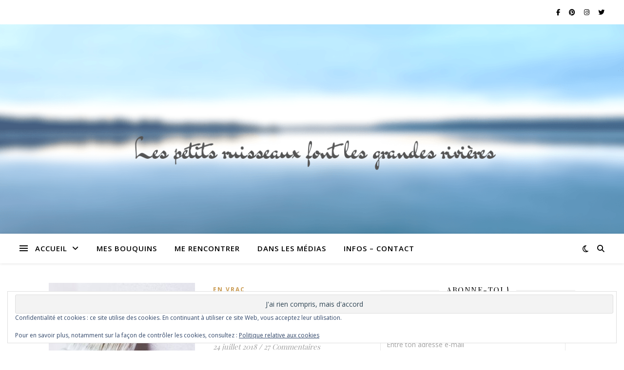

--- FILE ---
content_type: text/html; charset=UTF-8
request_url: https://prgr.fr/tag/migration-site/
body_size: 18087
content:
<!DOCTYPE html>
<html lang="fr-FR">
<head>
<meta charset="UTF-8">
<meta name="viewport" content="width=device-width, initial-scale=1.0" />
<link rel="profile" href="https://gmpg.org/xfn/11">
<meta name='robots' content='index, follow, max-image-preview:large, max-snippet:-1, max-video-preview:-1' />
<!-- Jetpack Site Verification Tags -->
<meta name="p:domain_verify" content="49ff87e2e82df8312a933d34208c1c33" />
<!-- This site is optimized with the Yoast SEO plugin v26.8 - https://yoast.com/product/yoast-seo-wordpress/ -->
<title>migration site Archives - Les petits ruisseaux font les grandes rivières</title>
<link rel="canonical" href="https://prgr.fr/tag/migration-site/" />
<meta property="og:locale" content="fr_FR" />
<meta property="og:type" content="article" />
<meta property="og:title" content="migration site Archives - Les petits ruisseaux font les grandes rivières" />
<meta property="og:url" content="https://prgr.fr/tag/migration-site/" />
<meta property="og:site_name" content="Les petits ruisseaux font les grandes rivières" />
<meta name="twitter:card" content="summary_large_image" />
<script type="application/ld+json" class="yoast-schema-graph">{"@context":"https://schema.org","@graph":[{"@type":"CollectionPage","@id":"https://prgr.fr/tag/migration-site/","url":"https://prgr.fr/tag/migration-site/","name":"migration site Archives - Les petits ruisseaux font les grandes rivières","isPartOf":{"@id":"https://prgr.fr/#website"},"primaryImageOfPage":{"@id":"https://prgr.fr/tag/migration-site/#primaryimage"},"image":{"@id":"https://prgr.fr/tag/migration-site/#primaryimage"},"thumbnailUrl":"https://prgr.fr/wp-content/uploads/2018/07/pinceau.jpg","breadcrumb":{"@id":"https://prgr.fr/tag/migration-site/#breadcrumb"},"inLanguage":"fr-FR"},{"@type":"ImageObject","inLanguage":"fr-FR","@id":"https://prgr.fr/tag/migration-site/#primaryimage","url":"https://prgr.fr/wp-content/uploads/2018/07/pinceau.jpg","contentUrl":"https://prgr.fr/wp-content/uploads/2018/07/pinceau.jpg","width":960,"height":640},{"@type":"BreadcrumbList","@id":"https://prgr.fr/tag/migration-site/#breadcrumb","itemListElement":[{"@type":"ListItem","position":1,"name":"Accueil","item":"https://prgr.fr/"},{"@type":"ListItem","position":2,"name":"migration site"}]},{"@type":"WebSite","@id":"https://prgr.fr/#website","url":"https://prgr.fr/","name":"Les petits ruisseaux font les grandes rivières","description":"La vraie vie d&#039;une famille recomposée et nombreuse ! Humeurs, désastres, humour, élucubrations et lectures en vrac.","potentialAction":[{"@type":"SearchAction","target":{"@type":"EntryPoint","urlTemplate":"https://prgr.fr/?s={search_term_string}"},"query-input":{"@type":"PropertyValueSpecification","valueRequired":true,"valueName":"search_term_string"}}],"inLanguage":"fr-FR"}]}</script>
<!-- / Yoast SEO plugin. -->
<link rel='dns-prefetch' href='//static.addtoany.com' />
<link rel='dns-prefetch' href='//secure.gravatar.com' />
<link rel='dns-prefetch' href='//stats.wp.com' />
<link rel='dns-prefetch' href='//fonts.googleapis.com' />
<link rel='dns-prefetch' href='//v0.wordpress.com' />
<link rel='dns-prefetch' href='//widgets.wp.com' />
<link rel='dns-prefetch' href='//s0.wp.com' />
<link rel='dns-prefetch' href='//0.gravatar.com' />
<link rel='dns-prefetch' href='//1.gravatar.com' />
<link rel='dns-prefetch' href='//2.gravatar.com' />
<link rel='dns-prefetch' href='//jetpack.wordpress.com' />
<link rel='dns-prefetch' href='//public-api.wordpress.com' />
<link rel="alternate" type="application/rss+xml" title="Les petits ruisseaux font les grandes rivières &raquo; Flux" href="https://prgr.fr/feed/" />
<link rel="alternate" type="application/rss+xml" title="Les petits ruisseaux font les grandes rivières &raquo; Flux des commentaires" href="https://prgr.fr/comments/feed/" />
<link rel="alternate" type="application/rss+xml" title="Les petits ruisseaux font les grandes rivières &raquo; Flux de l’étiquette migration site" href="https://prgr.fr/tag/migration-site/feed/" />
<!-- This site uses the Google Analytics by ExactMetrics plugin v8.11.1 - Using Analytics tracking - https://www.exactmetrics.com/ -->
<script src="//www.googletagmanager.com/gtag/js?id=G-HBT7P0MT0H"  data-cfasync="false" data-wpfc-render="false" type="text/javascript" async></script>
<script data-cfasync="false" data-wpfc-render="false" type="text/javascript">
var em_version = '8.11.1';
var em_track_user = true;
var em_no_track_reason = '';
var ExactMetricsDefaultLocations = {"page_location":"https:\/\/prgr.fr\/tag\/migration-site\/"};
if ( typeof ExactMetricsPrivacyGuardFilter === 'function' ) {
var ExactMetricsLocations = (typeof ExactMetricsExcludeQuery === 'object') ? ExactMetricsPrivacyGuardFilter( ExactMetricsExcludeQuery ) : ExactMetricsPrivacyGuardFilter( ExactMetricsDefaultLocations );
} else {
var ExactMetricsLocations = (typeof ExactMetricsExcludeQuery === 'object') ? ExactMetricsExcludeQuery : ExactMetricsDefaultLocations;
}
var disableStrs = [
'ga-disable-G-HBT7P0MT0H',
];
/* Function to detect opted out users */
function __gtagTrackerIsOptedOut() {
for (var index = 0; index < disableStrs.length; index++) {
if (document.cookie.indexOf(disableStrs[index] + '=true') > -1) {
return true;
}
}
return false;
}
/* Disable tracking if the opt-out cookie exists. */
if (__gtagTrackerIsOptedOut()) {
for (var index = 0; index < disableStrs.length; index++) {
window[disableStrs[index]] = true;
}
}
/* Opt-out function */
function __gtagTrackerOptout() {
for (var index = 0; index < disableStrs.length; index++) {
document.cookie = disableStrs[index] + '=true; expires=Thu, 31 Dec 2099 23:59:59 UTC; path=/';
window[disableStrs[index]] = true;
}
}
if ('undefined' === typeof gaOptout) {
function gaOptout() {
__gtagTrackerOptout();
}
}
window.dataLayer = window.dataLayer || [];
window.ExactMetricsDualTracker = {
helpers: {},
trackers: {},
};
if (em_track_user) {
function __gtagDataLayer() {
dataLayer.push(arguments);
}
function __gtagTracker(type, name, parameters) {
if (!parameters) {
parameters = {};
}
if (parameters.send_to) {
__gtagDataLayer.apply(null, arguments);
return;
}
if (type === 'event') {
parameters.send_to = exactmetrics_frontend.v4_id;
var hookName = name;
if (typeof parameters['event_category'] !== 'undefined') {
hookName = parameters['event_category'] + ':' + name;
}
if (typeof ExactMetricsDualTracker.trackers[hookName] !== 'undefined') {
ExactMetricsDualTracker.trackers[hookName](parameters);
} else {
__gtagDataLayer('event', name, parameters);
}
} else {
__gtagDataLayer.apply(null, arguments);
}
}
__gtagTracker('js', new Date());
__gtagTracker('set', {
'developer_id.dNDMyYj': true,
});
if ( ExactMetricsLocations.page_location ) {
__gtagTracker('set', ExactMetricsLocations);
}
__gtagTracker('config', 'G-HBT7P0MT0H', {"forceSSL":"true"} );
window.gtag = __gtagTracker;										(function () {
/* https://developers.google.com/analytics/devguides/collection/analyticsjs/ */
/* ga and __gaTracker compatibility shim. */
var noopfn = function () {
return null;
};
var newtracker = function () {
return new Tracker();
};
var Tracker = function () {
return null;
};
var p = Tracker.prototype;
p.get = noopfn;
p.set = noopfn;
p.send = function () {
var args = Array.prototype.slice.call(arguments);
args.unshift('send');
__gaTracker.apply(null, args);
};
var __gaTracker = function () {
var len = arguments.length;
if (len === 0) {
return;
}
var f = arguments[len - 1];
if (typeof f !== 'object' || f === null || typeof f.hitCallback !== 'function') {
if ('send' === arguments[0]) {
var hitConverted, hitObject = false, action;
if ('event' === arguments[1]) {
if ('undefined' !== typeof arguments[3]) {
hitObject = {
'eventAction': arguments[3],
'eventCategory': arguments[2],
'eventLabel': arguments[4],
'value': arguments[5] ? arguments[5] : 1,
}
}
}
if ('pageview' === arguments[1]) {
if ('undefined' !== typeof arguments[2]) {
hitObject = {
'eventAction': 'page_view',
'page_path': arguments[2],
}
}
}
if (typeof arguments[2] === 'object') {
hitObject = arguments[2];
}
if (typeof arguments[5] === 'object') {
Object.assign(hitObject, arguments[5]);
}
if ('undefined' !== typeof arguments[1].hitType) {
hitObject = arguments[1];
if ('pageview' === hitObject.hitType) {
hitObject.eventAction = 'page_view';
}
}
if (hitObject) {
action = 'timing' === arguments[1].hitType ? 'timing_complete' : hitObject.eventAction;
hitConverted = mapArgs(hitObject);
__gtagTracker('event', action, hitConverted);
}
}
return;
}
function mapArgs(args) {
var arg, hit = {};
var gaMap = {
'eventCategory': 'event_category',
'eventAction': 'event_action',
'eventLabel': 'event_label',
'eventValue': 'event_value',
'nonInteraction': 'non_interaction',
'timingCategory': 'event_category',
'timingVar': 'name',
'timingValue': 'value',
'timingLabel': 'event_label',
'page': 'page_path',
'location': 'page_location',
'title': 'page_title',
'referrer' : 'page_referrer',
};
for (arg in args) {
if (!(!args.hasOwnProperty(arg) || !gaMap.hasOwnProperty(arg))) {
hit[gaMap[arg]] = args[arg];
} else {
hit[arg] = args[arg];
}
}
return hit;
}
try {
f.hitCallback();
} catch (ex) {
}
};
__gaTracker.create = newtracker;
__gaTracker.getByName = newtracker;
__gaTracker.getAll = function () {
return [];
};
__gaTracker.remove = noopfn;
__gaTracker.loaded = true;
window['__gaTracker'] = __gaTracker;
})();
} else {
console.log("");
(function () {
function __gtagTracker() {
return null;
}
window['__gtagTracker'] = __gtagTracker;
window['gtag'] = __gtagTracker;
})();
}
</script>
<!-- / Google Analytics by ExactMetrics -->
<style id='wp-img-auto-sizes-contain-inline-css' type='text/css'>
img:is([sizes=auto i],[sizes^="auto," i]){contain-intrinsic-size:3000px 1500px}
/*# sourceURL=wp-img-auto-sizes-contain-inline-css */
</style>
<!-- <link rel='stylesheet' id='sbi_styles-css' href='https://prgr.fr/wp-content/plugins/instagram-feed/css/sbi-styles.min.css?ver=6.10.0' type='text/css' media='all' /> -->
<link rel="stylesheet" type="text/css" href="//prgr.fr/wp-content/cache/wpfc-minified/qt7up9f6/c06g5.css" media="all"/>
<style id='wp-block-library-inline-css' type='text/css'>
:root{--wp-block-synced-color:#7a00df;--wp-block-synced-color--rgb:122,0,223;--wp-bound-block-color:var(--wp-block-synced-color);--wp-editor-canvas-background:#ddd;--wp-admin-theme-color:#007cba;--wp-admin-theme-color--rgb:0,124,186;--wp-admin-theme-color-darker-10:#006ba1;--wp-admin-theme-color-darker-10--rgb:0,107,160.5;--wp-admin-theme-color-darker-20:#005a87;--wp-admin-theme-color-darker-20--rgb:0,90,135;--wp-admin-border-width-focus:2px}@media (min-resolution:192dpi){:root{--wp-admin-border-width-focus:1.5px}}.wp-element-button{cursor:pointer}:root .has-very-light-gray-background-color{background-color:#eee}:root .has-very-dark-gray-background-color{background-color:#313131}:root .has-very-light-gray-color{color:#eee}:root .has-very-dark-gray-color{color:#313131}:root .has-vivid-green-cyan-to-vivid-cyan-blue-gradient-background{background:linear-gradient(135deg,#00d084,#0693e3)}:root .has-purple-crush-gradient-background{background:linear-gradient(135deg,#34e2e4,#4721fb 50%,#ab1dfe)}:root .has-hazy-dawn-gradient-background{background:linear-gradient(135deg,#faaca8,#dad0ec)}:root .has-subdued-olive-gradient-background{background:linear-gradient(135deg,#fafae1,#67a671)}:root .has-atomic-cream-gradient-background{background:linear-gradient(135deg,#fdd79a,#004a59)}:root .has-nightshade-gradient-background{background:linear-gradient(135deg,#330968,#31cdcf)}:root .has-midnight-gradient-background{background:linear-gradient(135deg,#020381,#2874fc)}:root{--wp--preset--font-size--normal:16px;--wp--preset--font-size--huge:42px}.has-regular-font-size{font-size:1em}.has-larger-font-size{font-size:2.625em}.has-normal-font-size{font-size:var(--wp--preset--font-size--normal)}.has-huge-font-size{font-size:var(--wp--preset--font-size--huge)}.has-text-align-center{text-align:center}.has-text-align-left{text-align:left}.has-text-align-right{text-align:right}.has-fit-text{white-space:nowrap!important}#end-resizable-editor-section{display:none}.aligncenter{clear:both}.items-justified-left{justify-content:flex-start}.items-justified-center{justify-content:center}.items-justified-right{justify-content:flex-end}.items-justified-space-between{justify-content:space-between}.screen-reader-text{border:0;clip-path:inset(50%);height:1px;margin:-1px;overflow:hidden;padding:0;position:absolute;width:1px;word-wrap:normal!important}.screen-reader-text:focus{background-color:#ddd;clip-path:none;color:#444;display:block;font-size:1em;height:auto;left:5px;line-height:normal;padding:15px 23px 14px;text-decoration:none;top:5px;width:auto;z-index:100000}html :where(.has-border-color){border-style:solid}html :where([style*=border-top-color]){border-top-style:solid}html :where([style*=border-right-color]){border-right-style:solid}html :where([style*=border-bottom-color]){border-bottom-style:solid}html :where([style*=border-left-color]){border-left-style:solid}html :where([style*=border-width]){border-style:solid}html :where([style*=border-top-width]){border-top-style:solid}html :where([style*=border-right-width]){border-right-style:solid}html :where([style*=border-bottom-width]){border-bottom-style:solid}html :where([style*=border-left-width]){border-left-style:solid}html :where(img[class*=wp-image-]){height:auto;max-width:100%}:where(figure){margin:0 0 1em}html :where(.is-position-sticky){--wp-admin--admin-bar--position-offset:var(--wp-admin--admin-bar--height,0px)}@media screen and (max-width:600px){html :where(.is-position-sticky){--wp-admin--admin-bar--position-offset:0px}}
/*# sourceURL=wp-block-library-inline-css */
</style><style id='global-styles-inline-css' type='text/css'>
:root{--wp--preset--aspect-ratio--square: 1;--wp--preset--aspect-ratio--4-3: 4/3;--wp--preset--aspect-ratio--3-4: 3/4;--wp--preset--aspect-ratio--3-2: 3/2;--wp--preset--aspect-ratio--2-3: 2/3;--wp--preset--aspect-ratio--16-9: 16/9;--wp--preset--aspect-ratio--9-16: 9/16;--wp--preset--color--black: #000000;--wp--preset--color--cyan-bluish-gray: #abb8c3;--wp--preset--color--white: #ffffff;--wp--preset--color--pale-pink: #f78da7;--wp--preset--color--vivid-red: #cf2e2e;--wp--preset--color--luminous-vivid-orange: #ff6900;--wp--preset--color--luminous-vivid-amber: #fcb900;--wp--preset--color--light-green-cyan: #7bdcb5;--wp--preset--color--vivid-green-cyan: #00d084;--wp--preset--color--pale-cyan-blue: #8ed1fc;--wp--preset--color--vivid-cyan-blue: #0693e3;--wp--preset--color--vivid-purple: #9b51e0;--wp--preset--gradient--vivid-cyan-blue-to-vivid-purple: linear-gradient(135deg,rgb(6,147,227) 0%,rgb(155,81,224) 100%);--wp--preset--gradient--light-green-cyan-to-vivid-green-cyan: linear-gradient(135deg,rgb(122,220,180) 0%,rgb(0,208,130) 100%);--wp--preset--gradient--luminous-vivid-amber-to-luminous-vivid-orange: linear-gradient(135deg,rgb(252,185,0) 0%,rgb(255,105,0) 100%);--wp--preset--gradient--luminous-vivid-orange-to-vivid-red: linear-gradient(135deg,rgb(255,105,0) 0%,rgb(207,46,46) 100%);--wp--preset--gradient--very-light-gray-to-cyan-bluish-gray: linear-gradient(135deg,rgb(238,238,238) 0%,rgb(169,184,195) 100%);--wp--preset--gradient--cool-to-warm-spectrum: linear-gradient(135deg,rgb(74,234,220) 0%,rgb(151,120,209) 20%,rgb(207,42,186) 40%,rgb(238,44,130) 60%,rgb(251,105,98) 80%,rgb(254,248,76) 100%);--wp--preset--gradient--blush-light-purple: linear-gradient(135deg,rgb(255,206,236) 0%,rgb(152,150,240) 100%);--wp--preset--gradient--blush-bordeaux: linear-gradient(135deg,rgb(254,205,165) 0%,rgb(254,45,45) 50%,rgb(107,0,62) 100%);--wp--preset--gradient--luminous-dusk: linear-gradient(135deg,rgb(255,203,112) 0%,rgb(199,81,192) 50%,rgb(65,88,208) 100%);--wp--preset--gradient--pale-ocean: linear-gradient(135deg,rgb(255,245,203) 0%,rgb(182,227,212) 50%,rgb(51,167,181) 100%);--wp--preset--gradient--electric-grass: linear-gradient(135deg,rgb(202,248,128) 0%,rgb(113,206,126) 100%);--wp--preset--gradient--midnight: linear-gradient(135deg,rgb(2,3,129) 0%,rgb(40,116,252) 100%);--wp--preset--font-size--small: 13px;--wp--preset--font-size--medium: 20px;--wp--preset--font-size--large: 36px;--wp--preset--font-size--x-large: 42px;--wp--preset--spacing--20: 0.44rem;--wp--preset--spacing--30: 0.67rem;--wp--preset--spacing--40: 1rem;--wp--preset--spacing--50: 1.5rem;--wp--preset--spacing--60: 2.25rem;--wp--preset--spacing--70: 3.38rem;--wp--preset--spacing--80: 5.06rem;--wp--preset--shadow--natural: 6px 6px 9px rgba(0, 0, 0, 0.2);--wp--preset--shadow--deep: 12px 12px 50px rgba(0, 0, 0, 0.4);--wp--preset--shadow--sharp: 6px 6px 0px rgba(0, 0, 0, 0.2);--wp--preset--shadow--outlined: 6px 6px 0px -3px rgb(255, 255, 255), 6px 6px rgb(0, 0, 0);--wp--preset--shadow--crisp: 6px 6px 0px rgb(0, 0, 0);}:where(.is-layout-flex){gap: 0.5em;}:where(.is-layout-grid){gap: 0.5em;}body .is-layout-flex{display: flex;}.is-layout-flex{flex-wrap: wrap;align-items: center;}.is-layout-flex > :is(*, div){margin: 0;}body .is-layout-grid{display: grid;}.is-layout-grid > :is(*, div){margin: 0;}:where(.wp-block-columns.is-layout-flex){gap: 2em;}:where(.wp-block-columns.is-layout-grid){gap: 2em;}:where(.wp-block-post-template.is-layout-flex){gap: 1.25em;}:where(.wp-block-post-template.is-layout-grid){gap: 1.25em;}.has-black-color{color: var(--wp--preset--color--black) !important;}.has-cyan-bluish-gray-color{color: var(--wp--preset--color--cyan-bluish-gray) !important;}.has-white-color{color: var(--wp--preset--color--white) !important;}.has-pale-pink-color{color: var(--wp--preset--color--pale-pink) !important;}.has-vivid-red-color{color: var(--wp--preset--color--vivid-red) !important;}.has-luminous-vivid-orange-color{color: var(--wp--preset--color--luminous-vivid-orange) !important;}.has-luminous-vivid-amber-color{color: var(--wp--preset--color--luminous-vivid-amber) !important;}.has-light-green-cyan-color{color: var(--wp--preset--color--light-green-cyan) !important;}.has-vivid-green-cyan-color{color: var(--wp--preset--color--vivid-green-cyan) !important;}.has-pale-cyan-blue-color{color: var(--wp--preset--color--pale-cyan-blue) !important;}.has-vivid-cyan-blue-color{color: var(--wp--preset--color--vivid-cyan-blue) !important;}.has-vivid-purple-color{color: var(--wp--preset--color--vivid-purple) !important;}.has-black-background-color{background-color: var(--wp--preset--color--black) !important;}.has-cyan-bluish-gray-background-color{background-color: var(--wp--preset--color--cyan-bluish-gray) !important;}.has-white-background-color{background-color: var(--wp--preset--color--white) !important;}.has-pale-pink-background-color{background-color: var(--wp--preset--color--pale-pink) !important;}.has-vivid-red-background-color{background-color: var(--wp--preset--color--vivid-red) !important;}.has-luminous-vivid-orange-background-color{background-color: var(--wp--preset--color--luminous-vivid-orange) !important;}.has-luminous-vivid-amber-background-color{background-color: var(--wp--preset--color--luminous-vivid-amber) !important;}.has-light-green-cyan-background-color{background-color: var(--wp--preset--color--light-green-cyan) !important;}.has-vivid-green-cyan-background-color{background-color: var(--wp--preset--color--vivid-green-cyan) !important;}.has-pale-cyan-blue-background-color{background-color: var(--wp--preset--color--pale-cyan-blue) !important;}.has-vivid-cyan-blue-background-color{background-color: var(--wp--preset--color--vivid-cyan-blue) !important;}.has-vivid-purple-background-color{background-color: var(--wp--preset--color--vivid-purple) !important;}.has-black-border-color{border-color: var(--wp--preset--color--black) !important;}.has-cyan-bluish-gray-border-color{border-color: var(--wp--preset--color--cyan-bluish-gray) !important;}.has-white-border-color{border-color: var(--wp--preset--color--white) !important;}.has-pale-pink-border-color{border-color: var(--wp--preset--color--pale-pink) !important;}.has-vivid-red-border-color{border-color: var(--wp--preset--color--vivid-red) !important;}.has-luminous-vivid-orange-border-color{border-color: var(--wp--preset--color--luminous-vivid-orange) !important;}.has-luminous-vivid-amber-border-color{border-color: var(--wp--preset--color--luminous-vivid-amber) !important;}.has-light-green-cyan-border-color{border-color: var(--wp--preset--color--light-green-cyan) !important;}.has-vivid-green-cyan-border-color{border-color: var(--wp--preset--color--vivid-green-cyan) !important;}.has-pale-cyan-blue-border-color{border-color: var(--wp--preset--color--pale-cyan-blue) !important;}.has-vivid-cyan-blue-border-color{border-color: var(--wp--preset--color--vivid-cyan-blue) !important;}.has-vivid-purple-border-color{border-color: var(--wp--preset--color--vivid-purple) !important;}.has-vivid-cyan-blue-to-vivid-purple-gradient-background{background: var(--wp--preset--gradient--vivid-cyan-blue-to-vivid-purple) !important;}.has-light-green-cyan-to-vivid-green-cyan-gradient-background{background: var(--wp--preset--gradient--light-green-cyan-to-vivid-green-cyan) !important;}.has-luminous-vivid-amber-to-luminous-vivid-orange-gradient-background{background: var(--wp--preset--gradient--luminous-vivid-amber-to-luminous-vivid-orange) !important;}.has-luminous-vivid-orange-to-vivid-red-gradient-background{background: var(--wp--preset--gradient--luminous-vivid-orange-to-vivid-red) !important;}.has-very-light-gray-to-cyan-bluish-gray-gradient-background{background: var(--wp--preset--gradient--very-light-gray-to-cyan-bluish-gray) !important;}.has-cool-to-warm-spectrum-gradient-background{background: var(--wp--preset--gradient--cool-to-warm-spectrum) !important;}.has-blush-light-purple-gradient-background{background: var(--wp--preset--gradient--blush-light-purple) !important;}.has-blush-bordeaux-gradient-background{background: var(--wp--preset--gradient--blush-bordeaux) !important;}.has-luminous-dusk-gradient-background{background: var(--wp--preset--gradient--luminous-dusk) !important;}.has-pale-ocean-gradient-background{background: var(--wp--preset--gradient--pale-ocean) !important;}.has-electric-grass-gradient-background{background: var(--wp--preset--gradient--electric-grass) !important;}.has-midnight-gradient-background{background: var(--wp--preset--gradient--midnight) !important;}.has-small-font-size{font-size: var(--wp--preset--font-size--small) !important;}.has-medium-font-size{font-size: var(--wp--preset--font-size--medium) !important;}.has-large-font-size{font-size: var(--wp--preset--font-size--large) !important;}.has-x-large-font-size{font-size: var(--wp--preset--font-size--x-large) !important;}
/*# sourceURL=global-styles-inline-css */
</style>
<style id='classic-theme-styles-inline-css' type='text/css'>
/*! This file is auto-generated */
.wp-block-button__link{color:#fff;background-color:#32373c;border-radius:9999px;box-shadow:none;text-decoration:none;padding:calc(.667em + 2px) calc(1.333em + 2px);font-size:1.125em}.wp-block-file__button{background:#32373c;color:#fff;text-decoration:none}
/*# sourceURL=/wp-includes/css/classic-themes.min.css */
</style>
<!-- <link rel='stylesheet' id='wp-polls-css' href='https://prgr.fr/wp-content/plugins/wp-polls/polls-css.css?ver=2.77.3' type='text/css' media='all' /> -->
<link rel="stylesheet" type="text/css" href="//prgr.fr/wp-content/cache/wpfc-minified/1cbgjc6t/c06g5.css" media="all"/>
<style id='wp-polls-inline-css' type='text/css'>
.wp-polls .pollbar {
margin: 1px;
font-size: 6px;
line-height: 8px;
height: 8px;
background-image: url('https://prgr.fr/wp-content/plugins/wp-polls/images/default/pollbg.gif');
border: 1px solid #c8c8c8;
}
/*# sourceURL=wp-polls-inline-css */
</style>
<!-- <link rel='stylesheet' id='chld_thm_cfg_parent-css' href='https://prgr.fr/wp-content/themes/ashe/style.css?ver=6.9' type='text/css' media='all' /> -->
<!-- <link rel='stylesheet' id='ashe-style-css' href='https://prgr.fr/wp-content/themes/PRGR/style.css?ver=1.7.9.2.1555445728' type='text/css' media='all' /> -->
<!-- <link rel='stylesheet' id='fontawesome-css' href='https://prgr.fr/wp-content/themes/ashe/assets/css/fontawesome.min.css?ver=6.5.1' type='text/css' media='all' /> -->
<!-- <link rel='stylesheet' id='fontello-css' href='https://prgr.fr/wp-content/themes/ashe/assets/css/fontello.css?ver=6.9' type='text/css' media='all' /> -->
<!-- <link rel='stylesheet' id='slick-css' href='https://prgr.fr/wp-content/themes/ashe/assets/css/slick.css?ver=6.9' type='text/css' media='all' /> -->
<!-- <link rel='stylesheet' id='scrollbar-css' href='https://prgr.fr/wp-content/themes/ashe/assets/css/perfect-scrollbar.css?ver=6.9' type='text/css' media='all' /> -->
<!-- <link rel='stylesheet' id='ashe-responsive-css' href='https://prgr.fr/wp-content/themes/ashe/assets/css/responsive.css?ver=1.9.7' type='text/css' media='all' /> -->
<link rel="stylesheet" type="text/css" href="//prgr.fr/wp-content/cache/wpfc-minified/qhx791wm/3gew.css" media="all"/>
<link rel='stylesheet' id='ashe-playfair-font-css' href='//fonts.googleapis.com/css?family=Playfair+Display%3A400%2C700&#038;ver=1.0.0' type='text/css' media='all' />
<link rel='stylesheet' id='ashe-opensans-font-css' href='//fonts.googleapis.com/css?family=Open+Sans%3A400italic%2C400%2C600italic%2C600%2C700italic%2C700&#038;ver=1.0.0' type='text/css' media='all' />
<!-- <link rel='stylesheet' id='jetpack_likes-css' href='https://prgr.fr/wp-content/plugins/jetpack/modules/likes/style.css?ver=15.4' type='text/css' media='all' /> -->
<!-- <link rel='stylesheet' id='jetpack-subscriptions-css' href='https://prgr.fr/wp-content/plugins/jetpack/_inc/build/subscriptions/subscriptions.min.css?ver=15.4' type='text/css' media='all' /> -->
<!-- <link rel='stylesheet' id='addtoany-css' href='https://prgr.fr/wp-content/plugins/add-to-any/addtoany.min.css?ver=1.16' type='text/css' media='all' /> -->
<link rel="stylesheet" type="text/css" href="//prgr.fr/wp-content/cache/wpfc-minified/dtqpui7y/2ezj1.css" media="all"/>
<script src='//prgr.fr/wp-content/cache/wpfc-minified/kayblbim/c06g5.js' type="text/javascript"></script>
<!-- <script type="text/javascript" src="https://prgr.fr/wp-content/plugins/google-analytics-dashboard-for-wp/assets/js/frontend-gtag.min.js?ver=8.11.1" id="exactmetrics-frontend-script-js" async="async" data-wp-strategy="async"></script> -->
<script data-cfasync="false" data-wpfc-render="false" type="text/javascript" id='exactmetrics-frontend-script-js-extra'>/* <![CDATA[ */
var exactmetrics_frontend = {"js_events_tracking":"true","download_extensions":"zip,mp3,mpeg,pdf,docx,pptx,xlsx,rar","inbound_paths":"[{\"path\":\"\\\/go\\\/\",\"label\":\"affiliate\"},{\"path\":\"\\\/recommend\\\/\",\"label\":\"affiliate\"}]","home_url":"https:\/\/prgr.fr","hash_tracking":"false","v4_id":"G-HBT7P0MT0H"};/* ]]> */
</script>
<script type="text/javascript" id="addtoany-core-js-before">
/* <![CDATA[ */
window.a2a_config=window.a2a_config||{};a2a_config.callbacks=[];a2a_config.overlays=[];a2a_config.templates={};a2a_localize = {
Share: "Partager",
Save: "Enregistrer",
Subscribe: "S'abonner",
Email: "E-mail",
Bookmark: "Marque-page",
ShowAll: "Montrer tout",
ShowLess: "Montrer moins",
FindServices: "Trouver des service(s)",
FindAnyServiceToAddTo: "Trouver instantan&eacute;ment des services &agrave; ajouter &agrave;",
PoweredBy: "Propuls&eacute; par",
ShareViaEmail: "Partager par e-mail",
SubscribeViaEmail: "S’abonner par e-mail",
BookmarkInYourBrowser: "Ajouter un signet dans votre navigateur",
BookmarkInstructions: "Appuyez sur Ctrl+D ou \u2318+D pour mettre cette page en signet",
AddToYourFavorites: "Ajouter &agrave; vos favoris",
SendFromWebOrProgram: "Envoyer depuis n’importe quelle adresse e-mail ou logiciel e-mail",
EmailProgram: "Programme d’e-mail",
More: "Plus&#8230;",
ThanksForSharing: "Merci de partager !",
ThanksForFollowing: "Merci de nous suivre !"
};
//# sourceURL=addtoany-core-js-before
/* ]]> */
</script>
<script type="text/javascript" defer src="https://static.addtoany.com/menu/page.js" id="addtoany-core-js"></script>
<script src='//prgr.fr/wp-content/cache/wpfc-minified/g5m4fb3v/c06g5.js' type="text/javascript"></script>
<!-- <script type="text/javascript" src="https://prgr.fr/wp-includes/js/jquery/jquery.min.js?ver=3.7.1" id="jquery-core-js"></script> -->
<!-- <script type="text/javascript" src="https://prgr.fr/wp-includes/js/jquery/jquery-migrate.min.js?ver=3.4.1" id="jquery-migrate-js"></script> -->
<!-- <script type="text/javascript" defer src="https://prgr.fr/wp-content/plugins/add-to-any/addtoany.min.js?ver=1.1" id="addtoany-jquery-js"></script> -->
<link rel="https://api.w.org/" href="https://prgr.fr/wp-json/" /><link rel="alternate" title="JSON" type="application/json" href="https://prgr.fr/wp-json/wp/v2/tags/186" /><link rel="EditURI" type="application/rsd+xml" title="RSD" href="https://prgr.fr/xmlrpc.php?rsd" />
<meta name="generator" content="WordPress 6.9" />
<style>img#wpstats{display:none}</style>
<style id="ashe_dynamic_css">body {background-color: #ffffff;}#top-bar {background-color: #ffffff;}#top-bar a {color: #000000;}#top-bar a:hover,#top-bar li.current-menu-item > a,#top-bar li.current-menu-ancestor > a,#top-bar .sub-menu li.current-menu-item > a,#top-bar .sub-menu li.current-menu-ancestor> a {color: #ca9b52;}#top-menu .sub-menu,#top-menu .sub-menu a {background-color: #ffffff;border-color: rgba(0,0,0, 0.05);}@media screen and ( max-width: 979px ) {.top-bar-socials {float: none !important;}.top-bar-socials a {line-height: 40px !important;}}.header-logo a,.site-description {color: #111111;}.entry-header {background-color: #ffffff;}#main-nav {background-color: #ffffff;box-shadow: 0px 1px 5px rgba(0,0,0, 0.1);}#featured-links h6 {background-color: rgba(255,255,255, 0.85);color: #000000;}#main-nav a,#main-nav i,#main-nav #s {color: #000000;}.main-nav-sidebar span,.sidebar-alt-close-btn span {background-color: #000000;}#main-nav a:hover,#main-nav i:hover,#main-nav li.current-menu-item > a,#main-nav li.current-menu-ancestor > a,#main-nav .sub-menu li.current-menu-item > a,#main-nav .sub-menu li.current-menu-ancestor> a {color: #ca9b52;}.main-nav-sidebar:hover span {background-color: #ca9b52;}#main-menu .sub-menu,#main-menu .sub-menu a {background-color: #ffffff;border-color: rgba(0,0,0, 0.05);}#main-nav #s {background-color: #ffffff;}#main-nav #s::-webkit-input-placeholder { /* Chrome/Opera/Safari */color: rgba(0,0,0, 0.7);}#main-nav #s::-moz-placeholder { /* Firefox 19+ */color: rgba(0,0,0, 0.7);}#main-nav #s:-ms-input-placeholder { /* IE 10+ */color: rgba(0,0,0, 0.7);}#main-nav #s:-moz-placeholder { /* Firefox 18- */color: rgba(0,0,0, 0.7);}/* Background */.sidebar-alt,#featured-links,.main-content,.featured-slider-area,.page-content select,.page-content input,.page-content textarea {background-color: #ffffff;}/* Text */.page-content,.page-content select,.page-content input,.page-content textarea,.page-content .post-author a,.page-content .ashe-widget a,.page-content .comment-author {color: #464646;}/* Title */.page-content h1,.page-content h2,.page-content h3,.page-content h4,.page-content h5,.page-content h6,.page-content .post-title a,.page-content .author-description h4 a,.page-content .related-posts h4 a,.page-content .blog-pagination .previous-page a,.page-content .blog-pagination .next-page a,blockquote,.page-content .post-share a {color: #030303;}.page-content .post-title a:hover {color: rgba(3,3,3, 0.75);}/* Meta */.page-content .post-date,.page-content .post-comments,.page-content .post-author,.page-content [data-layout*="list"] .post-author a,.page-content .related-post-date,.page-content .comment-meta a,.page-content .author-share a,.page-content .post-tags a,.page-content .tagcloud a,.widget_categories li,.widget_archive li,.ahse-subscribe-box p,.rpwwt-post-author,.rpwwt-post-categories,.rpwwt-post-date,.rpwwt-post-comments-number {color: #a1a1a1;}.page-content input::-webkit-input-placeholder { /* Chrome/Opera/Safari */color: #a1a1a1;}.page-content input::-moz-placeholder { /* Firefox 19+ */color: #a1a1a1;}.page-content input:-ms-input-placeholder { /* IE 10+ */color: #a1a1a1;}.page-content input:-moz-placeholder { /* Firefox 18- */color: #a1a1a1;}/* Accent */a,.post-categories,.page-content .ashe-widget.widget_text a {color: #ca9b52;}/* Disable TMP.page-content .elementor a,.page-content .elementor a:hover {color: inherit;}*/.ps-container > .ps-scrollbar-y-rail > .ps-scrollbar-y {background: #ca9b52;}a:not(.header-logo-a):hover {color: rgba(202,155,82, 0.8);}blockquote {border-color: #ca9b52;}/* Selection */::-moz-selection {color: #ffffff;background: #ca9b52;}::selection {color: #ffffff;background: #ca9b52;}/* Border */.page-content .post-footer,[data-layout*="list"] .blog-grid > li,.page-content .author-description,.page-content .related-posts,.page-content .entry-comments,.page-content .ashe-widget li,.page-content #wp-calendar,.page-content #wp-calendar caption,.page-content #wp-calendar tbody td,.page-content .widget_nav_menu li a,.page-content .tagcloud a,.page-content select,.page-content input,.page-content textarea,.widget-title h2:before,.widget-title h2:after,.post-tags a,.gallery-caption,.wp-caption-text,table tr,table th,table td,pre,.category-description {border-color: #e8e8e8;}hr {background-color: #e8e8e8;}/* Buttons */.widget_search i,.widget_search #searchsubmit,.wp-block-search button,.single-navigation i,.page-content .submit,.page-content .blog-pagination.numeric a,.page-content .blog-pagination.load-more a,.page-content .ashe-subscribe-box input[type="submit"],.page-content .widget_wysija input[type="submit"],.page-content .post-password-form input[type="submit"],.page-content .wpcf7 [type="submit"] {color: #ffffff;background-color: #333333;}.single-navigation i:hover,.page-content .submit:hover,.ashe-boxed-style .page-content .submit:hover,.page-content .blog-pagination.numeric a:hover,.ashe-boxed-style .page-content .blog-pagination.numeric a:hover,.page-content .blog-pagination.numeric span,.page-content .blog-pagination.load-more a:hover,.page-content .ashe-subscribe-box input[type="submit"]:hover,.page-content .widget_wysija input[type="submit"]:hover,.page-content .post-password-form input[type="submit"]:hover,.page-content .wpcf7 [type="submit"]:hover {color: #ffffff;background-color: #ca9b52;}/* Image Overlay */.image-overlay,#infscr-loading,.page-content h4.image-overlay {color: #ffffff;background-color: rgba(73,73,73, 0.3);}.image-overlay a,.post-slider .prev-arrow,.post-slider .next-arrow,.page-content .image-overlay a,#featured-slider .slick-arrow,#featured-slider .slider-dots {color: #ffffff;}.slide-caption {background: rgba(255,255,255, 0.95);}#featured-slider .slick-active {background: #ffffff;}#page-footer,#page-footer select,#page-footer input,#page-footer textarea {background-color: #f6f6f6;color: #333333;}#page-footer,#page-footer a,#page-footer select,#page-footer input,#page-footer textarea {color: #333333;}#page-footer #s::-webkit-input-placeholder { /* Chrome/Opera/Safari */color: #333333;}#page-footer #s::-moz-placeholder { /* Firefox 19+ */color: #333333;}#page-footer #s:-ms-input-placeholder { /* IE 10+ */color: #333333;}#page-footer #s:-moz-placeholder { /* Firefox 18- */color: #333333;}/* Title */#page-footer h1,#page-footer h2,#page-footer h3,#page-footer h4,#page-footer h5,#page-footer h6 {color: #111111;}#page-footer a:hover {color: #ca9b52;}/* Border */#page-footer a,#page-footer .ashe-widget li,#page-footer #wp-calendar,#page-footer #wp-calendar caption,#page-footer #wp-calendar tbody td,#page-footer .widget_nav_menu li a,#page-footer select,#page-footer input,#page-footer textarea,#page-footer .widget-title h2:before,#page-footer .widget-title h2:after,.footer-widgets {border-color: #e0dbdb;}#page-footer hr {background-color: #e0dbdb;}.ashe-preloader-wrap {background-color: #ffffff;}@media screen and ( max-width: 768px ) {.featured-slider-area {display: none;}}@media screen and ( max-width: 768px ) {#featured-links {display: none;}}.header-logo a {font-family: 'Open Sans';}#top-menu li a {font-family: 'Open Sans';}#main-menu li a {font-family: 'Open Sans';}#mobile-menu li,.mobile-menu-btn a {font-family: 'Open Sans';}#top-menu li a,#main-menu li a,#mobile-menu li,.mobile-menu-btn a {text-transform: uppercase;}.boxed-wrapper {max-width: 1160px;}.sidebar-alt {max-width: 470px;left: -470px; padding: 85px 35px 0px;}.sidebar-left,.sidebar-right {width: 437px;}.main-container {width: calc(100% - 437px);width: -webkit-calc(100% - 437px);}#top-bar > div,#main-nav > div,#featured-links,.main-content,.page-footer-inner,.featured-slider-area.boxed-wrapper {padding-left: 40px;padding-right: 40px;}[data-layout*="list"] .blog-grid .has-post-thumbnail .post-media {float: left;max-width: 300px;width: 100%;}[data-layout*="list"] .blog-grid .has-post-thumbnail .post-media img {width: 100%;}[data-layout*="list"] .blog-grid .has-post-thumbnail .post-content-wrap {width: calc(100% - 300px);width: -webkit-calc(100% - 300px);float: left;padding-left: 37px;}[data-layout*="list"] .blog-grid > li {padding-bottom: 39px;}[data-layout*="list"] .blog-grid > li {margin-bottom: 39px;}[data-layout*="list"] .blog-grid .post-header, [data-layout*="list"] .blog-grid .read-more {text-align: left;}#top-menu {float: left;}.top-bar-socials {float: right;}.entry-header {height: 500px;background-image:url(https://prgr.fr/wp-content/uploads/2019/04/cropped-banniere-blog-2-1.png);background-size: cover;}.entry-header {background-position: center center;}.logo-img {max-width: 80px;}.mini-logo a {max-width: 70px;}.header-logo a:not(.logo-img),.site-description {display: none;}#main-nav {text-align: left;}.main-nav-sidebar,.mini-logo {float: left;margin-right: 15px;}.main-nav-icons { float: right; margin-left: 15px;}#featured-links .featured-link {margin-right: 20px;}#featured-links .featured-link:last-of-type {margin-right: 0;}#featured-links .featured-link {width: calc( (100% - -20px) / 0 - 1px);width: -webkit-calc( (100% - -20px) / 0- 1px);}.featured-link:nth-child(1) .cv-inner {display: none;}.featured-link:nth-child(2) .cv-inner {display: none;}.featured-link:nth-child(3) .cv-inner {display: none;}.blog-grid > li {width: 100%;margin-bottom: 30px;}.sidebar-right {padding-left: 37px;}.footer-widgets > .ashe-widget {width: 30%;margin-right: 5%;}.footer-widgets > .ashe-widget:nth-child(3n+3) {margin-right: 0;}.footer-widgets > .ashe-widget:nth-child(3n+4) {clear: both;}.copyright-info {float: right;}.footer-socials {float: left;}.woocommerce div.product .stock,.woocommerce div.product p.price,.woocommerce div.product span.price,.woocommerce ul.products li.product .price,.woocommerce-Reviews .woocommerce-review__author,.woocommerce form .form-row .required,.woocommerce form .form-row.woocommerce-invalid label,.woocommerce .page-content div.product .woocommerce-tabs ul.tabs li a {color: #464646;}.woocommerce a.remove:hover {color: #464646 !important;}.woocommerce a.remove,.woocommerce .product_meta,.page-content .woocommerce-breadcrumb,.page-content .woocommerce-review-link,.page-content .woocommerce-breadcrumb a,.page-content .woocommerce-MyAccount-navigation-link a,.woocommerce .woocommerce-info:before,.woocommerce .page-content .woocommerce-result-count,.woocommerce-page .page-content .woocommerce-result-count,.woocommerce-Reviews .woocommerce-review__published-date,.woocommerce .product_list_widget .quantity,.woocommerce .widget_products .amount,.woocommerce .widget_price_filter .price_slider_amount,.woocommerce .widget_recently_viewed_products .amount,.woocommerce .widget_top_rated_products .amount,.woocommerce .widget_recent_reviews .reviewer {color: #a1a1a1;}.woocommerce a.remove {color: #a1a1a1 !important;}p.demo_store,.woocommerce-store-notice,.woocommerce span.onsale { background-color: #ca9b52;}.woocommerce .star-rating::before,.woocommerce .star-rating span::before,.woocommerce .page-content ul.products li.product .button,.page-content .woocommerce ul.products li.product .button,.page-content .woocommerce-MyAccount-navigation-link.is-active a,.page-content .woocommerce-MyAccount-navigation-link a:hover { color: #ca9b52;}.woocommerce form.login,.woocommerce form.register,.woocommerce-account fieldset,.woocommerce form.checkout_coupon,.woocommerce .woocommerce-info,.woocommerce .woocommerce-error,.woocommerce .woocommerce-message,.woocommerce .widget_shopping_cart .total,.woocommerce.widget_shopping_cart .total,.woocommerce-Reviews .comment_container,.woocommerce-cart #payment ul.payment_methods,#add_payment_method #payment ul.payment_methods,.woocommerce-checkout #payment ul.payment_methods,.woocommerce div.product .woocommerce-tabs ul.tabs::before,.woocommerce div.product .woocommerce-tabs ul.tabs::after,.woocommerce div.product .woocommerce-tabs ul.tabs li,.woocommerce .woocommerce-MyAccount-navigation-link,.select2-container--default .select2-selection--single {border-color: #e8e8e8;}.woocommerce-cart #payment,#add_payment_method #payment,.woocommerce-checkout #payment,.woocommerce .woocommerce-info,.woocommerce .woocommerce-error,.woocommerce .woocommerce-message,.woocommerce div.product .woocommerce-tabs ul.tabs li {background-color: rgba(232,232,232, 0.3);}.woocommerce-cart #payment div.payment_box::before,#add_payment_method #payment div.payment_box::before,.woocommerce-checkout #payment div.payment_box::before {border-color: rgba(232,232,232, 0.5);}.woocommerce-cart #payment div.payment_box,#add_payment_method #payment div.payment_box,.woocommerce-checkout #payment div.payment_box {background-color: rgba(232,232,232, 0.5);}.page-content .woocommerce input.button,.page-content .woocommerce a.button,.page-content .woocommerce a.button.alt,.page-content .woocommerce button.button.alt,.page-content .woocommerce input.button.alt,.page-content .woocommerce #respond input#submit.alt,.woocommerce .page-content .widget_product_search input[type="submit"],.woocommerce .page-content .woocommerce-message .button,.woocommerce .page-content a.button.alt,.woocommerce .page-content button.button.alt,.woocommerce .page-content #respond input#submit,.woocommerce .page-content .widget_price_filter .button,.woocommerce .page-content .woocommerce-message .button,.woocommerce-page .page-content .woocommerce-message .button,.woocommerce .page-content nav.woocommerce-pagination ul li a,.woocommerce .page-content nav.woocommerce-pagination ul li span {color: #ffffff;background-color: #333333;}.page-content .woocommerce input.button:hover,.page-content .woocommerce a.button:hover,.page-content .woocommerce a.button.alt:hover,.ashe-boxed-style .page-content .woocommerce a.button.alt:hover,.page-content .woocommerce button.button.alt:hover,.page-content .woocommerce input.button.alt:hover,.page-content .woocommerce #respond input#submit.alt:hover,.woocommerce .page-content .woocommerce-message .button:hover,.woocommerce .page-content a.button.alt:hover,.woocommerce .page-content button.button.alt:hover,.ashe-boxed-style.woocommerce .page-content button.button.alt:hover,.ashe-boxed-style.woocommerce .page-content #respond input#submit:hover,.woocommerce .page-content #respond input#submit:hover,.woocommerce .page-content .widget_price_filter .button:hover,.woocommerce .page-content .woocommerce-message .button:hover,.woocommerce-page .page-content .woocommerce-message .button:hover,.woocommerce .page-content nav.woocommerce-pagination ul li a:hover,.woocommerce .page-content nav.woocommerce-pagination ul li span.current {color: #ffffff;background-color: #ca9b52;}.woocommerce .page-content nav.woocommerce-pagination ul li a.prev,.woocommerce .page-content nav.woocommerce-pagination ul li a.next {color: #333333;}.woocommerce .page-content nav.woocommerce-pagination ul li a.prev:hover,.woocommerce .page-content nav.woocommerce-pagination ul li a.next:hover {color: #ca9b52;}.woocommerce .page-content nav.woocommerce-pagination ul li a.prev:after,.woocommerce .page-content nav.woocommerce-pagination ul li a.next:after {color: #ffffff;}.woocommerce .page-content nav.woocommerce-pagination ul li a.prev:hover:after,.woocommerce .page-content nav.woocommerce-pagination ul li a.next:hover:after {color: #ffffff;}.cssload-cube{background-color:#333333;width:9px;height:9px;position:absolute;margin:auto;animation:cssload-cubemove 2s infinite ease-in-out;-o-animation:cssload-cubemove 2s infinite ease-in-out;-ms-animation:cssload-cubemove 2s infinite ease-in-out;-webkit-animation:cssload-cubemove 2s infinite ease-in-out;-moz-animation:cssload-cubemove 2s infinite ease-in-out}.cssload-cube1{left:13px;top:0;animation-delay:.1s;-o-animation-delay:.1s;-ms-animation-delay:.1s;-webkit-animation-delay:.1s;-moz-animation-delay:.1s}.cssload-cube2{left:25px;top:0;animation-delay:.2s;-o-animation-delay:.2s;-ms-animation-delay:.2s;-webkit-animation-delay:.2s;-moz-animation-delay:.2s}.cssload-cube3{left:38px;top:0;animation-delay:.3s;-o-animation-delay:.3s;-ms-animation-delay:.3s;-webkit-animation-delay:.3s;-moz-animation-delay:.3s}.cssload-cube4{left:0;top:13px;animation-delay:.1s;-o-animation-delay:.1s;-ms-animation-delay:.1s;-webkit-animation-delay:.1s;-moz-animation-delay:.1s}.cssload-cube5{left:13px;top:13px;animation-delay:.2s;-o-animation-delay:.2s;-ms-animation-delay:.2s;-webkit-animation-delay:.2s;-moz-animation-delay:.2s}.cssload-cube6{left:25px;top:13px;animation-delay:.3s;-o-animation-delay:.3s;-ms-animation-delay:.3s;-webkit-animation-delay:.3s;-moz-animation-delay:.3s}.cssload-cube7{left:38px;top:13px;animation-delay:.4s;-o-animation-delay:.4s;-ms-animation-delay:.4s;-webkit-animation-delay:.4s;-moz-animation-delay:.4s}.cssload-cube8{left:0;top:25px;animation-delay:.2s;-o-animation-delay:.2s;-ms-animation-delay:.2s;-webkit-animation-delay:.2s;-moz-animation-delay:.2s}.cssload-cube9{left:13px;top:25px;animation-delay:.3s;-o-animation-delay:.3s;-ms-animation-delay:.3s;-webkit-animation-delay:.3s;-moz-animation-delay:.3s}.cssload-cube10{left:25px;top:25px;animation-delay:.4s;-o-animation-delay:.4s;-ms-animation-delay:.4s;-webkit-animation-delay:.4s;-moz-animation-delay:.4s}.cssload-cube11{left:38px;top:25px;animation-delay:.5s;-o-animation-delay:.5s;-ms-animation-delay:.5s;-webkit-animation-delay:.5s;-moz-animation-delay:.5s}.cssload-cube12{left:0;top:38px;animation-delay:.3s;-o-animation-delay:.3s;-ms-animation-delay:.3s;-webkit-animation-delay:.3s;-moz-animation-delay:.3s}.cssload-cube13{left:13px;top:38px;animation-delay:.4s;-o-animation-delay:.4s;-ms-animation-delay:.4s;-webkit-animation-delay:.4s;-moz-animation-delay:.4s}.cssload-cube14{left:25px;top:38px;animation-delay:.5s;-o-animation-delay:.5s;-ms-animation-delay:.5s;-webkit-animation-delay:.5s;-moz-animation-delay:.5s}.cssload-cube15{left:38px;top:38px;animation-delay:.6s;-o-animation-delay:.6s;-ms-animation-delay:.6s;-webkit-animation-delay:.6s;-moz-animation-delay:.6s}.cssload-spinner{margin:auto;width:49px;height:49px;position:relative}@keyframes cssload-cubemove{35%{transform:scale(0.005)}50%{transform:scale(1.7)}65%{transform:scale(0.005)}}@-o-keyframes cssload-cubemove{35%{-o-transform:scale(0.005)}50%{-o-transform:scale(1.7)}65%{-o-transform:scale(0.005)}}@-ms-keyframes cssload-cubemove{35%{-ms-transform:scale(0.005)}50%{-ms-transform:scale(1.7)}65%{-ms-transform:scale(0.005)}}@-webkit-keyframes cssload-cubemove{35%{-webkit-transform:scale(0.005)}50%{-webkit-transform:scale(1.7)}65%{-webkit-transform:scale(0.005)}}@-moz-keyframes cssload-cubemove{35%{-moz-transform:scale(0.005)}50%{-moz-transform:scale(1.7)}65%{-moz-transform:scale(0.005)}}</style><style id="ashe_theme_styles"></style><link rel="icon" href="https://prgr.fr/wp-content/uploads/2019/04/cropped-PRGR-avatar-32x32.png" sizes="32x32" />
<link rel="icon" href="https://prgr.fr/wp-content/uploads/2019/04/cropped-PRGR-avatar-192x192.png" sizes="192x192" />
<link rel="apple-touch-icon" href="https://prgr.fr/wp-content/uploads/2019/04/cropped-PRGR-avatar-180x180.png" />
<meta name="msapplication-TileImage" content="https://prgr.fr/wp-content/uploads/2019/04/cropped-PRGR-avatar-270x270.png" />
<!-- <link rel='stylesheet' id='eu-cookie-law-style-css' href='https://prgr.fr/wp-content/plugins/jetpack/modules/widgets/eu-cookie-law/style.css?ver=15.4' type='text/css' media='all' /> -->
<link rel="stylesheet" type="text/css" href="//prgr.fr/wp-content/cache/wpfc-minified/m8ilxv9g/fxkjs.css" media="all"/>
</head>
<body class="archive tag tag-migration-site tag-186 wp-embed-responsive wp-theme-ashe wp-child-theme-PRGR">
<!-- Preloader -->
<div class="ashe-preloader-wrap">
<div class="cssload-spinner">
<div class="cssload-cube cssload-cube0"></div>
<div class="cssload-cube cssload-cube1"></div>
<div class="cssload-cube cssload-cube2"></div>
<div class="cssload-cube cssload-cube3"></div>
<div class="cssload-cube cssload-cube4"></div>
<div class="cssload-cube cssload-cube5"></div>
<div class="cssload-cube cssload-cube6"></div>
<div class="cssload-cube cssload-cube7"></div>
<div class="cssload-cube cssload-cube8"></div>
<div class="cssload-cube cssload-cube9"></div>
<div class="cssload-cube cssload-cube10"></div>
<div class="cssload-cube cssload-cube11"></div>
<div class="cssload-cube cssload-cube12"></div>
<div class="cssload-cube cssload-cube13"></div>
<div class="cssload-cube cssload-cube14"></div>
<div class="cssload-cube cssload-cube15"></div>
</div>
</div><!-- .ashe-preloader-wrap -->
<!-- Page Wrapper -->
<div id="page-wrap">
<!-- Boxed Wrapper -->
<div id="page-header" >
<div id="top-bar" class="clear-fix">
<div >
<div class="top-bar-socials">
<a href="https://www.facebook.com/PRGRblog/" target="_blank">
<i class="fa-brands fa-facebook-f"></i>
</a>
<a href="https://www.pinterest.fr/petitsruisseauxgrandesrivieres/" target="_blank">
<i class="fa-brands fa-pinterest"></i>
</a>
<a href="https://www.instagram.com/prgr_le_blog/" target="_blank">
<i class="fa-brands fa-instagram"></i>
</a>
<a href="https://twitter.com/Marie_blog_PRGR" target="_blank">
<i class="fa-brands fa-twitter"></i>
</a>
</div>
</div>
</div><!-- #top-bar -->
<div class="entry-header">
<div class="cv-outer">
<div class="cv-inner">
<div class="header-logo">
<a href="https://prgr.fr/" class="header-logo-a">Les petits ruisseaux font les grandes rivières</a>
<p class="site-description">La vraie vie d&#039;une famille recomposée et nombreuse ! Humeurs, désastres, humour, élucubrations et lectures en vrac.</p>
</div>
</div>
</div>
</div>
<div id="main-nav" class="clear-fix">
<div >	
<!-- Alt Sidebar Icon -->
<div class="main-nav-sidebar">
<div>
<span></span>
<span></span>
<span></span>
</div>
</div>
<!-- Mini Logo -->
<!-- Icons -->
<div class="main-nav-icons">
<div class="dark-mode-switcher">
<i class="fa-regular fa-moon" aria-hidden="true"></i>
</div>
<div class="main-nav-search">
<i class="fa-solid fa-magnifying-glass"></i>
<i class="fa-solid fa-xmark"></i>
<form role="search" method="get" id="searchform" class="clear-fix" action="https://prgr.fr/"><input type="search" name="s" id="s" placeholder="Recherche…" data-placeholder="Saisissez votre texte et appuyez sur Entrée..." value="" /><i class="fa-solid fa-magnifying-glass"></i><input type="submit" id="searchsubmit" value="st" /></form>			</div>
</div>
<nav class="main-menu-container"><ul id="main-menu" class=""><li id="menu-item-1068" class="menu-item menu-item-type-custom menu-item-object-custom menu-item-home menu-item-has-children menu-item-1068"><a href="https://prgr.fr">Accueil</a>
<ul class="sub-menu">
<li id="menu-item-3293" class="menu-item menu-item-type-taxonomy menu-item-object-category menu-item-3293"><a href="https://prgr.fr/category/au-fil-de-leau/">Au fil de l&rsquo;eau</a></li>
<li id="menu-item-1051" class="menu-item menu-item-type-taxonomy menu-item-object-category menu-item-1051"><a href="https://prgr.fr/category/couple-famille/">couple-famille</a></li>
<li id="menu-item-1050" class="menu-item menu-item-type-taxonomy menu-item-object-category menu-item-1050"><a href="https://prgr.fr/category/en-vrac/">en vrac</a></li>
<li id="menu-item-1052" class="menu-item menu-item-type-taxonomy menu-item-object-category menu-item-1052"><a href="https://prgr.fr/category/marmots/">marmots</a></li>
<li id="menu-item-1053" class="menu-item menu-item-type-taxonomy menu-item-object-category menu-item-1053"><a href="https://prgr.fr/category/vie-personnelle/">vie personnelle</a></li>
<li id="menu-item-3191" class="menu-item menu-item-type-taxonomy menu-item-object-category menu-item-3191"><a href="https://prgr.fr/category/lecture/">Lecture</a></li>
<li id="menu-item-1869" class="menu-item menu-item-type-post_type menu-item-object-page menu-item-1869"><a href="https://prgr.fr/coin-bouquiniste/">le coin du bouquiniste !</a></li>
</ul>
</li>
<li id="menu-item-5094" class="menu-item menu-item-type-post_type menu-item-object-page menu-item-5094"><a href="https://prgr.fr/mes-bouquins/">Mes bouquins</a></li>
<li id="menu-item-5082" class="menu-item menu-item-type-post_type menu-item-object-page menu-item-5082"><a href="https://prgr.fr/me-rencontrer/">Me rencontrer</a></li>
<li id="menu-item-4797" class="menu-item menu-item-type-post_type menu-item-object-page menu-item-4797"><a href="https://prgr.fr/livre-education-positive-question-equilibre/">Dans les médias</a></li>
<li id="menu-item-1055" class="menu-item menu-item-type-post_type menu-item-object-page menu-item-1055"><a href="https://prgr.fr/contact/">Infos – Contact</a></li>
</ul></nav>
<!-- Mobile Menu Button -->
<span class="mobile-menu-btn">
<i class="fa-solid fa-chevron-down"></i>		</span>
<nav class="mobile-menu-container"><ul id="mobile-menu" class=""><li class="menu-item menu-item-type-custom menu-item-object-custom menu-item-home menu-item-has-children menu-item-1068"><a href="https://prgr.fr">Accueil</a>
<ul class="sub-menu">
<li class="menu-item menu-item-type-taxonomy menu-item-object-category menu-item-3293"><a href="https://prgr.fr/category/au-fil-de-leau/">Au fil de l&rsquo;eau</a></li>
<li class="menu-item menu-item-type-taxonomy menu-item-object-category menu-item-1051"><a href="https://prgr.fr/category/couple-famille/">couple-famille</a></li>
<li class="menu-item menu-item-type-taxonomy menu-item-object-category menu-item-1050"><a href="https://prgr.fr/category/en-vrac/">en vrac</a></li>
<li class="menu-item menu-item-type-taxonomy menu-item-object-category menu-item-1052"><a href="https://prgr.fr/category/marmots/">marmots</a></li>
<li class="menu-item menu-item-type-taxonomy menu-item-object-category menu-item-1053"><a href="https://prgr.fr/category/vie-personnelle/">vie personnelle</a></li>
<li class="menu-item menu-item-type-taxonomy menu-item-object-category menu-item-3191"><a href="https://prgr.fr/category/lecture/">Lecture</a></li>
<li class="menu-item menu-item-type-post_type menu-item-object-page menu-item-1869"><a href="https://prgr.fr/coin-bouquiniste/">le coin du bouquiniste !</a></li>
</ul>
</li>
<li class="menu-item menu-item-type-post_type menu-item-object-page menu-item-5094"><a href="https://prgr.fr/mes-bouquins/">Mes bouquins</a></li>
<li class="menu-item menu-item-type-post_type menu-item-object-page menu-item-5082"><a href="https://prgr.fr/me-rencontrer/">Me rencontrer</a></li>
<li class="menu-item menu-item-type-post_type menu-item-object-page menu-item-4797"><a href="https://prgr.fr/livre-education-positive-question-equilibre/">Dans les médias</a></li>
<li class="menu-item menu-item-type-post_type menu-item-object-page menu-item-1055"><a href="https://prgr.fr/contact/">Infos – Contact</a></li>
</ul></nav>
</div>
</div><!-- #main-nav -->
</div><!-- .boxed-wrapper -->
<!-- Page Content -->
<div class="page-content">
<div class="sidebar-alt-wrap">
<div class="sidebar-alt-close image-overlay"></div>
<aside class="sidebar-alt">
<div class="sidebar-alt-close-btn">
<span></span>
<span></span>
</div>
<div id="archives-4" class="ashe-widget widget_archive"><div class="widget-title"><h2>Archives</h2></div>
<ul>
<li><a href='https://prgr.fr/2026/01/'>janvier 2026</a>&nbsp;(1)</li>
<li><a href='https://prgr.fr/2025/05/'>mai 2025</a>&nbsp;(1)</li>
<li><a href='https://prgr.fr/2025/03/'>mars 2025</a>&nbsp;(2)</li>
<li><a href='https://prgr.fr/2025/01/'>janvier 2025</a>&nbsp;(1)</li>
<li><a href='https://prgr.fr/2024/08/'>août 2024</a>&nbsp;(2)</li>
<li><a href='https://prgr.fr/2023/08/'>août 2023</a>&nbsp;(2)</li>
<li><a href='https://prgr.fr/2023/01/'>janvier 2023</a>&nbsp;(2)</li>
<li><a href='https://prgr.fr/2022/05/'>mai 2022</a>&nbsp;(1)</li>
<li><a href='https://prgr.fr/2022/04/'>avril 2022</a>&nbsp;(1)</li>
<li><a href='https://prgr.fr/2022/03/'>mars 2022</a>&nbsp;(2)</li>
<li><a href='https://prgr.fr/2022/01/'>janvier 2022</a>&nbsp;(2)</li>
<li><a href='https://prgr.fr/2021/10/'>octobre 2021</a>&nbsp;(1)</li>
<li><a href='https://prgr.fr/2021/09/'>septembre 2021</a>&nbsp;(2)</li>
<li><a href='https://prgr.fr/2021/07/'>juillet 2021</a>&nbsp;(1)</li>
<li><a href='https://prgr.fr/2021/06/'>juin 2021</a>&nbsp;(3)</li>
<li><a href='https://prgr.fr/2021/04/'>avril 2021</a>&nbsp;(1)</li>
<li><a href='https://prgr.fr/2021/02/'>février 2021</a>&nbsp;(1)</li>
<li><a href='https://prgr.fr/2021/01/'>janvier 2021</a>&nbsp;(1)</li>
<li><a href='https://prgr.fr/2020/11/'>novembre 2020</a>&nbsp;(1)</li>
<li><a href='https://prgr.fr/2020/10/'>octobre 2020</a>&nbsp;(1)</li>
<li><a href='https://prgr.fr/2020/09/'>septembre 2020</a>&nbsp;(2)</li>
<li><a href='https://prgr.fr/2020/08/'>août 2020</a>&nbsp;(2)</li>
<li><a href='https://prgr.fr/2020/06/'>juin 2020</a>&nbsp;(2)</li>
<li><a href='https://prgr.fr/2020/04/'>avril 2020</a>&nbsp;(3)</li>
<li><a href='https://prgr.fr/2020/03/'>mars 2020</a>&nbsp;(3)</li>
<li><a href='https://prgr.fr/2020/02/'>février 2020</a>&nbsp;(2)</li>
<li><a href='https://prgr.fr/2020/01/'>janvier 2020</a>&nbsp;(2)</li>
<li><a href='https://prgr.fr/2019/12/'>décembre 2019</a>&nbsp;(2)</li>
<li><a href='https://prgr.fr/2019/11/'>novembre 2019</a>&nbsp;(3)</li>
<li><a href='https://prgr.fr/2019/10/'>octobre 2019</a>&nbsp;(4)</li>
<li><a href='https://prgr.fr/2019/09/'>septembre 2019</a>&nbsp;(2)</li>
<li><a href='https://prgr.fr/2019/08/'>août 2019</a>&nbsp;(3)</li>
<li><a href='https://prgr.fr/2019/07/'>juillet 2019</a>&nbsp;(3)</li>
<li><a href='https://prgr.fr/2019/06/'>juin 2019</a>&nbsp;(2)</li>
<li><a href='https://prgr.fr/2019/05/'>mai 2019</a>&nbsp;(2)</li>
<li><a href='https://prgr.fr/2019/04/'>avril 2019</a>&nbsp;(2)</li>
<li><a href='https://prgr.fr/2019/03/'>mars 2019</a>&nbsp;(3)</li>
<li><a href='https://prgr.fr/2019/02/'>février 2019</a>&nbsp;(2)</li>
<li><a href='https://prgr.fr/2019/01/'>janvier 2019</a>&nbsp;(2)</li>
<li><a href='https://prgr.fr/2018/12/'>décembre 2018</a>&nbsp;(3)</li>
<li><a href='https://prgr.fr/2018/11/'>novembre 2018</a>&nbsp;(2)</li>
<li><a href='https://prgr.fr/2018/10/'>octobre 2018</a>&nbsp;(4)</li>
<li><a href='https://prgr.fr/2018/09/'>septembre 2018</a>&nbsp;(4)</li>
<li><a href='https://prgr.fr/2018/08/'>août 2018</a>&nbsp;(3)</li>
<li><a href='https://prgr.fr/2018/07/'>juillet 2018</a>&nbsp;(5)</li>
<li><a href='https://prgr.fr/2018/06/'>juin 2018</a>&nbsp;(5)</li>
<li><a href='https://prgr.fr/2018/05/'>mai 2018</a>&nbsp;(4)</li>
<li><a href='https://prgr.fr/2018/04/'>avril 2018</a>&nbsp;(4)</li>
<li><a href='https://prgr.fr/2018/03/'>mars 2018</a>&nbsp;(5)</li>
<li><a href='https://prgr.fr/2018/02/'>février 2018</a>&nbsp;(4)</li>
<li><a href='https://prgr.fr/2018/01/'>janvier 2018</a>&nbsp;(7)</li>
<li><a href='https://prgr.fr/2017/12/'>décembre 2017</a>&nbsp;(4)</li>
<li><a href='https://prgr.fr/2017/11/'>novembre 2017</a>&nbsp;(9)</li>
</ul>
</div><div id="tag_cloud-2" class="ashe-widget widget_tag_cloud"><div class="widget-title"><h2>Étiquettes</h2></div><div class="tagcloud"><a href="https://prgr.fr/tag/accouchement/" class="tag-cloud-link tag-link-16 tag-link-position-1" style="font-size: 8pt;" aria-label="Accouchement (2 éléments)">Accouchement</a>
<a href="https://prgr.fr/tag/aimer/" class="tag-cloud-link tag-link-21 tag-link-position-2" style="font-size: 14.837209302326pt;" aria-label="aimer (7 éléments)">aimer</a>
<a href="https://prgr.fr/tag/anniversaire/" class="tag-cloud-link tag-link-22 tag-link-position-3" style="font-size: 9.953488372093pt;" aria-label="anniversaire (3 éléments)">anniversaire</a>
<a href="https://prgr.fr/tag/antivax/" class="tag-cloud-link tag-link-346 tag-link-position-4" style="font-size: 9.953488372093pt;" aria-label="antivax (3 éléments)">antivax</a>
<a href="https://prgr.fr/tag/aquapalming/" class="tag-cloud-link tag-link-23 tag-link-position-5" style="font-size: 8pt;" aria-label="aquapalming (2 éléments)">aquapalming</a>
<a href="https://prgr.fr/tag/au-fil-de-leau/" class="tag-cloud-link tag-link-307 tag-link-position-6" style="font-size: 9.953488372093pt;" aria-label="au fil de l&#039;eau (3 éléments)">au fil de l&#039;eau</a>
<a href="https://prgr.fr/tag/avoir-du-temps/" class="tag-cloud-link tag-link-25 tag-link-position-7" style="font-size: 11.581395348837pt;" aria-label="avoir du temps (4 éléments)">avoir du temps</a>
<a href="https://prgr.fr/tag/beaute/" class="tag-cloud-link tag-link-33 tag-link-position-8" style="font-size: 11.581395348837pt;" aria-label="beauté (4 éléments)">beauté</a>
<a href="https://prgr.fr/tag/belle-ile-en-mer/" class="tag-cloud-link tag-link-36 tag-link-position-9" style="font-size: 11.581395348837pt;" aria-label="belle-île-en-mer (4 éléments)">belle-île-en-mer</a>
<a href="https://prgr.fr/tag/breizh/" class="tag-cloud-link tag-link-42 tag-link-position-10" style="font-size: 11.581395348837pt;" aria-label="breizh (4 éléments)">breizh</a>
<a href="https://prgr.fr/tag/bretagne/" class="tag-cloud-link tag-link-43 tag-link-position-11" style="font-size: 11.581395348837pt;" aria-label="bretagne (4 éléments)">bretagne</a>
<a href="https://prgr.fr/tag/bebe/" class="tag-cloud-link tag-link-30 tag-link-position-12" style="font-size: 12.883720930233pt;" aria-label="bébé (5 éléments)">bébé</a>
<a href="https://prgr.fr/tag/concours/" class="tag-cloud-link tag-link-306 tag-link-position-13" style="font-size: 9.953488372093pt;" aria-label="concours (3 éléments)">concours</a>
<a href="https://prgr.fr/tag/confinement/" class="tag-cloud-link tag-link-323 tag-link-position-14" style="font-size: 9.953488372093pt;" aria-label="confinement (3 éléments)">confinement</a>
<a href="https://prgr.fr/tag/coronavirus/" class="tag-cloud-link tag-link-321 tag-link-position-15" style="font-size: 9.953488372093pt;" aria-label="coronavirus (3 éléments)">coronavirus</a>
<a href="https://prgr.fr/tag/couple/" class="tag-cloud-link tag-link-53 tag-link-position-16" style="font-size: 14.023255813953pt;" aria-label="couple (6 éléments)">couple</a>
<a href="https://prgr.fr/tag/enfants/" class="tag-cloud-link tag-link-71 tag-link-position-17" style="font-size: 22pt;" aria-label="enfants (21 éléments)">enfants</a>
<a href="https://prgr.fr/tag/famille/" class="tag-cloud-link tag-link-75 tag-link-position-18" style="font-size: 11.581395348837pt;" aria-label="famille (4 éléments)">famille</a>
<a href="https://prgr.fr/tag/fatigue/" class="tag-cloud-link tag-link-79 tag-link-position-19" style="font-size: 9.953488372093pt;" aria-label="fatigue (3 éléments)">fatigue</a>
<a href="https://prgr.fr/tag/lecture/" class="tag-cloud-link tag-link-104 tag-link-position-20" style="font-size: 18.906976744186pt;" aria-label="lecture (13 éléments)">lecture</a>
<a href="https://prgr.fr/tag/lessive/" class="tag-cloud-link tag-link-105 tag-link-position-21" style="font-size: 9.953488372093pt;" aria-label="lessive (3 éléments)">lessive</a>
<a href="https://prgr.fr/tag/livre/" class="tag-cloud-link tag-link-358 tag-link-position-22" style="font-size: 12.883720930233pt;" aria-label="livre (5 éléments)">livre</a>
<a href="https://prgr.fr/tag/livres/" class="tag-cloud-link tag-link-107 tag-link-position-23" style="font-size: 14.837209302326pt;" aria-label="livres (7 éléments)">livres</a>
<a href="https://prgr.fr/tag/mer/" class="tag-cloud-link tag-link-119 tag-link-position-24" style="font-size: 14.023255813953pt;" aria-label="mer (6 éléments)">mer</a>
<a href="https://prgr.fr/tag/mere/" class="tag-cloud-link tag-link-117 tag-link-position-25" style="font-size: 12.883720930233pt;" aria-label="mère (5 éléments)">mère</a>
<a href="https://prgr.fr/tag/parentalite-positive/" class="tag-cloud-link tag-link-288 tag-link-position-26" style="font-size: 9.953488372093pt;" aria-label="parentalité positive (3 éléments)">parentalité positive</a>
<a href="https://prgr.fr/tag/parents/" class="tag-cloud-link tag-link-128 tag-link-position-27" style="font-size: 12.883720930233pt;" aria-label="parents (5 éléments)">parents</a>
<a href="https://prgr.fr/tag/partir/" class="tag-cloud-link tag-link-133 tag-link-position-28" style="font-size: 9.953488372093pt;" aria-label="partir (3 éléments)">partir</a>
<a href="https://prgr.fr/tag/quarantaine/" class="tag-cloud-link tag-link-144 tag-link-position-29" style="font-size: 9.953488372093pt;" aria-label="quarantaine (3 éléments)">quarantaine</a>
<a href="https://prgr.fr/tag/rencontre/" class="tag-cloud-link tag-link-150 tag-link-position-30" style="font-size: 9.953488372093pt;" aria-label="rencontre (3 éléments)">rencontre</a>
<a href="https://prgr.fr/tag/romans/" class="tag-cloud-link tag-link-268 tag-link-position-31" style="font-size: 11.581395348837pt;" aria-label="romans (4 éléments)">romans</a>
<a href="https://prgr.fr/tag/sommeil/" class="tag-cloud-link tag-link-156 tag-link-position-32" style="font-size: 11.581395348837pt;" aria-label="sommeil (4 éléments)">sommeil</a>
<a href="https://prgr.fr/tag/temps-libre/" class="tag-cloud-link tag-link-164 tag-link-position-33" style="font-size: 11.581395348837pt;" aria-label="temps libre (4 éléments)">temps libre</a>
<a href="https://prgr.fr/tag/vacances/" class="tag-cloud-link tag-link-170 tag-link-position-34" style="font-size: 18.255813953488pt;" aria-label="vacances (12 éléments)">vacances</a>
<a href="https://prgr.fr/tag/vacances-en-famille/" class="tag-cloud-link tag-link-188 tag-link-position-35" style="font-size: 14.837209302326pt;" aria-label="vacances en famille (7 éléments)">vacances en famille</a>
<a href="https://prgr.fr/tag/vaccination/" class="tag-cloud-link tag-link-344 tag-link-position-36" style="font-size: 11.581395348837pt;" aria-label="vaccination (4 éléments)">vaccination</a>
<a href="https://prgr.fr/tag/vie-quotidienne/" class="tag-cloud-link tag-link-173 tag-link-position-37" style="font-size: 14.023255813953pt;" aria-label="vie quotidienne (6 éléments)">vie quotidienne</a>
<a href="https://prgr.fr/tag/voyage/" class="tag-cloud-link tag-link-178 tag-link-position-38" style="font-size: 9.953488372093pt;" aria-label="voyage (3 éléments)">voyage</a>
<a href="https://prgr.fr/tag/week-end/" class="tag-cloud-link tag-link-180 tag-link-position-39" style="font-size: 9.953488372093pt;" aria-label="week-end (3 éléments)">week-end</a>
<a href="https://prgr.fr/tag/week-end-amoureux/" class="tag-cloud-link tag-link-181 tag-link-position-40" style="font-size: 11.581395348837pt;" aria-label="week-end amoureux (4 éléments)">week-end amoureux</a>
<a href="https://prgr.fr/tag/zero-dechet/" class="tag-cloud-link tag-link-293 tag-link-position-41" style="font-size: 9.953488372093pt;" aria-label="zéro déchet (3 éléments)">zéro déchet</a>
<a href="https://prgr.fr/tag/education/" class="tag-cloud-link tag-link-27 tag-link-position-42" style="font-size: 14.837209302326pt;" aria-label="éducation (7 éléments)">éducation</a>
<a href="https://prgr.fr/tag/education-bienveillante/" class="tag-cloud-link tag-link-240 tag-link-position-43" style="font-size: 12.883720930233pt;" aria-label="éducation bienveillante (5 éléments)">éducation bienveillante</a>
<a href="https://prgr.fr/tag/education-positive/" class="tag-cloud-link tag-link-241 tag-link-position-44" style="font-size: 14.023255813953pt;" aria-label="éducation positive (6 éléments)">éducation positive</a>
<a href="https://prgr.fr/tag/ete/" class="tag-cloud-link tag-link-29 tag-link-position-45" style="font-size: 8pt;" aria-label="été (2 éléments)">été</a></div>
</div>		
</aside>
</div>
<div class="main-content clear-fix boxed-wrapper" data-layout="list-rsidebar" data-sidebar-sticky="1">
<div class="main-container">
<ul class="blog-grid"><li>			<article id="post-1056" class="blog-post clear-fix post-1056 post type-post status-publish format-standard has-post-thumbnail hentry category-en-vrac tag-migration-site">
<div class="post-media">
<a href="https://prgr.fr/nous-avons-demenage/"></a>
<img width="300" height="300" src="https://prgr.fr/wp-content/uploads/2018/07/pinceau-300x300.jpg" class="attachment-ashe-list-thumbnail size-ashe-list-thumbnail wp-post-image" alt="" decoding="async" fetchpriority="high" srcset="https://prgr.fr/wp-content/uploads/2018/07/pinceau-300x300.jpg 300w, https://prgr.fr/wp-content/uploads/2018/07/pinceau-150x150.jpg 150w, https://prgr.fr/wp-content/uploads/2018/07/pinceau-75x75.jpg 75w" sizes="(max-width: 300px) 100vw, 300px" />				</div>
<div class="post-content-wrap">
<header class="post-header">
<div class="post-categories"><a href="https://prgr.fr/category/en-vrac/" rel="category tag">en vrac</a> </div>
<h2 class="post-title">
<a href="https://prgr.fr/nous-avons-demenage/">Nous avons déménagé !</a>
</h2>
<div class="post-meta clear-fix">
<span class="meta-sep">/</span>
<span class="post-date">24 juillet 2018</span>
<span class="meta-sep">/</span>
<a href="https://prgr.fr/nous-avons-demenage/#comments" class="post-comments" >27 Commentaires</a>														
</div>
</header>
<div class="post-content">
<p>Chers Tous, &nbsp; Comme vous le constaterez, « Les Petits Ruisseaux font les Grandes Rivières » a cassé sa tirelire, fait un emprunt sur 20 ans et acheté son propre nom de domaine. Vous êtes…</p>					</div>
<div class="read-more">
<a href="https://prgr.fr/nous-avons-demenage/">lire la suite</a>
</div>
<div class="post-share">
</div>
</div>
</article>
</li></ul>
</div><!-- .main-container -->
<div class="sidebar-right-wrap">
<aside class="sidebar-right">
<div id="blog_subscription-3" class="ashe-widget widget_blog_subscription jetpack_subscription_widget"><div class="widget-title"><h2>Abonne-toi !</h2></div>
<div class="wp-block-jetpack-subscriptions__container">
<form action="#" method="post" accept-charset="utf-8" id="subscribe-blog-blog_subscription-3"
data-blog="149443070"
data-post_access_level="everybody" >
<div id="subscribe-text"><p>Tu ne peux plus te passer de ma prose, tel Ulysse irrésistiblement attiré par les sirènes ? C'est par ici !</p>
</div>
<p id="subscribe-email">
<label id="jetpack-subscribe-label"
class="screen-reader-text"
for="subscribe-field-blog_subscription-3">
Entre ton adresse e-mail						</label>
<input type="email" name="email" autocomplete="email" required="required"
value=""
id="subscribe-field-blog_subscription-3"
placeholder="Entre ton adresse e-mail"
/>
</p>
<p id="subscribe-submit"
>
<input type="hidden" name="action" value="subscribe"/>
<input type="hidden" name="source" value="https://prgr.fr/tag/migration-site/"/>
<input type="hidden" name="sub-type" value="widget"/>
<input type="hidden" name="redirect_fragment" value="subscribe-blog-blog_subscription-3"/>
<input type="hidden" id="_wpnonce" name="_wpnonce" value="ef4b1bd23d" /><input type="hidden" name="_wp_http_referer" value="/tag/migration-site/" />						<button type="submit"
class="wp-block-button__link"
name="jetpack_subscriptions_widget"
>
Oui, oui, oui, je m'abonne !						</button>
</p>
</form>
</div>
</div><div id="media_gallery-2" class="ashe-widget widget_media_gallery"><div class="widget-title"><h2>retrouvez mes livres dans l&rsquo;onglet « mes bouquins » !</h2></div><div id='gallery-1' class='gallery galleryid-1056 gallery-columns-1 gallery-size-medium'><figure class='gallery-item'>
<div class='gallery-icon portrait'>
<a href='https://prgr.fr/wp-content/uploads/2025/01/marie-chetrit-le-guide-anti-fake-news-de-la-parentalite-solar-2025.jpg'><img width="186" height="300" src="https://prgr.fr/wp-content/uploads/2025/01/marie-chetrit-le-guide-anti-fake-news-de-la-parentalite-solar-2025-186x300.jpg" class="attachment-medium size-medium" alt="le guide anti-fake news de la parentalité Marie Chetrit" decoding="async" loading="lazy" srcset="https://prgr.fr/wp-content/uploads/2025/01/marie-chetrit-le-guide-anti-fake-news-de-la-parentalite-solar-2025-186x300.jpg 186w, https://prgr.fr/wp-content/uploads/2025/01/marie-chetrit-le-guide-anti-fake-news-de-la-parentalite-solar-2025-637x1024.jpg 637w, https://prgr.fr/wp-content/uploads/2025/01/marie-chetrit-le-guide-anti-fake-news-de-la-parentalite-solar-2025-768x1236.jpg 768w, https://prgr.fr/wp-content/uploads/2025/01/marie-chetrit-le-guide-anti-fake-news-de-la-parentalite-solar-2025.jpg 800w" sizes="auto, (max-width: 186px) 100vw, 186px" /></a>
</div></figure><figure class='gallery-item'>
<div class='gallery-icon portrait'>
<a href='https://prgr.fr/wp-content/uploads/2024/08/elever-un-enfant-qui-soppose.jpg'><img width="186" height="300" src="https://prgr.fr/wp-content/uploads/2024/08/elever-un-enfant-qui-soppose-186x300.jpg" class="attachment-medium size-medium" alt="élever un enfant qui s&#039;oppose les vraies solutions alan kazdin" decoding="async" loading="lazy" srcset="https://prgr.fr/wp-content/uploads/2024/08/elever-un-enfant-qui-soppose-186x300.jpg 186w, https://prgr.fr/wp-content/uploads/2024/08/elever-un-enfant-qui-soppose.jpg 239w" sizes="auto, (max-width: 186px) 100vw, 186px" /></a>
</div></figure><figure class='gallery-item'>
<div class='gallery-icon portrait'>
<a href='https://prgr.fr/wp-content/uploads/2023/08/Eduquer-sans-sepuiser-C.jpg'><img width="200" height="300" src="https://prgr.fr/wp-content/uploads/2023/08/Eduquer-sans-sepuiser-C-200x300.jpg" class="attachment-medium size-medium" alt="Eduquer sans s&#039;épuiser Alan Kazdin the everyday parenting toolkit" decoding="async" loading="lazy" srcset="https://prgr.fr/wp-content/uploads/2023/08/Eduquer-sans-sepuiser-C-200x300.jpg 200w, https://prgr.fr/wp-content/uploads/2023/08/Eduquer-sans-sepuiser-C-683x1024.jpg 683w, https://prgr.fr/wp-content/uploads/2023/08/Eduquer-sans-sepuiser-C-768x1152.jpg 768w, https://prgr.fr/wp-content/uploads/2023/08/Eduquer-sans-sepuiser-C-1024x1536.jpg 1024w, https://prgr.fr/wp-content/uploads/2023/08/Eduquer-sans-sepuiser-C-1366x2048.jpg 1366w, https://prgr.fr/wp-content/uploads/2023/08/Eduquer-sans-sepuiser-C-1140x1709.jpg 1140w, https://prgr.fr/wp-content/uploads/2023/08/Eduquer-sans-sepuiser-C.jpg 1654w" sizes="auto, (max-width: 200px) 100vw, 200px" /></a>
</div></figure><figure class='gallery-item'>
<div class='gallery-icon portrait'>
<a href='https://prgr.fr/wp-content/uploads/2021/11/bouquinEducPos.jpg'><img width="200" height="300" src="https://prgr.fr/wp-content/uploads/2021/11/bouquinEducPos-200x300.jpg" class="attachment-medium size-medium" alt="Education positive question d&#039;équilibre solar Marie Chetrit" decoding="async" loading="lazy" srcset="https://prgr.fr/wp-content/uploads/2021/11/bouquinEducPos-200x300.jpg 200w, https://prgr.fr/wp-content/uploads/2021/11/bouquinEducPos.jpg 400w" sizes="auto, (max-width: 200px) 100vw, 200px" /></a>
</div></figure>
</div>
</div>	</aside>
</div>
</div>
</div><!-- .page-content -->
<!-- Page Footer -->
<footer id="page-footer" class="boxed-wrapper clear-fix">
<!-- Scroll Top Button -->
<span class="scrolltop">
<i class="fa-solid fa-angle-up"></i>
</span>
<div class="page-footer-inner ">
<!-- Footer Widgets -->
<div class="footer-widgets clear-fix">
<div id="archives-2" class="ashe-widget widget_archive"><div class="widget-title"><h2>Y&rsquo;en a plein d&rsquo;autres à lire !</h2></div>		<label class="screen-reader-text" for="archives-dropdown-2">Y&rsquo;en a plein d&rsquo;autres à lire !</label>
<select id="archives-dropdown-2" name="archive-dropdown">
<option value="">Sélectionner un mois</option>
<option value='https://prgr.fr/2026/01/'> janvier 2026 </option>
<option value='https://prgr.fr/2025/05/'> mai 2025 </option>
<option value='https://prgr.fr/2025/03/'> mars 2025 </option>
<option value='https://prgr.fr/2025/01/'> janvier 2025 </option>
<option value='https://prgr.fr/2024/08/'> août 2024 </option>
<option value='https://prgr.fr/2023/08/'> août 2023 </option>
<option value='https://prgr.fr/2023/01/'> janvier 2023 </option>
<option value='https://prgr.fr/2022/05/'> mai 2022 </option>
<option value='https://prgr.fr/2022/04/'> avril 2022 </option>
<option value='https://prgr.fr/2022/03/'> mars 2022 </option>
<option value='https://prgr.fr/2022/01/'> janvier 2022 </option>
<option value='https://prgr.fr/2021/10/'> octobre 2021 </option>
<option value='https://prgr.fr/2021/09/'> septembre 2021 </option>
<option value='https://prgr.fr/2021/07/'> juillet 2021 </option>
<option value='https://prgr.fr/2021/06/'> juin 2021 </option>
<option value='https://prgr.fr/2021/04/'> avril 2021 </option>
<option value='https://prgr.fr/2021/02/'> février 2021 </option>
<option value='https://prgr.fr/2021/01/'> janvier 2021 </option>
<option value='https://prgr.fr/2020/11/'> novembre 2020 </option>
<option value='https://prgr.fr/2020/10/'> octobre 2020 </option>
<option value='https://prgr.fr/2020/09/'> septembre 2020 </option>
<option value='https://prgr.fr/2020/08/'> août 2020 </option>
<option value='https://prgr.fr/2020/06/'> juin 2020 </option>
<option value='https://prgr.fr/2020/04/'> avril 2020 </option>
<option value='https://prgr.fr/2020/03/'> mars 2020 </option>
<option value='https://prgr.fr/2020/02/'> février 2020 </option>
<option value='https://prgr.fr/2020/01/'> janvier 2020 </option>
<option value='https://prgr.fr/2019/12/'> décembre 2019 </option>
<option value='https://prgr.fr/2019/11/'> novembre 2019 </option>
<option value='https://prgr.fr/2019/10/'> octobre 2019 </option>
<option value='https://prgr.fr/2019/09/'> septembre 2019 </option>
<option value='https://prgr.fr/2019/08/'> août 2019 </option>
<option value='https://prgr.fr/2019/07/'> juillet 2019 </option>
<option value='https://prgr.fr/2019/06/'> juin 2019 </option>
<option value='https://prgr.fr/2019/05/'> mai 2019 </option>
<option value='https://prgr.fr/2019/04/'> avril 2019 </option>
<option value='https://prgr.fr/2019/03/'> mars 2019 </option>
<option value='https://prgr.fr/2019/02/'> février 2019 </option>
<option value='https://prgr.fr/2019/01/'> janvier 2019 </option>
<option value='https://prgr.fr/2018/12/'> décembre 2018 </option>
<option value='https://prgr.fr/2018/11/'> novembre 2018 </option>
<option value='https://prgr.fr/2018/10/'> octobre 2018 </option>
<option value='https://prgr.fr/2018/09/'> septembre 2018 </option>
<option value='https://prgr.fr/2018/08/'> août 2018 </option>
<option value='https://prgr.fr/2018/07/'> juillet 2018 </option>
<option value='https://prgr.fr/2018/06/'> juin 2018 </option>
<option value='https://prgr.fr/2018/05/'> mai 2018 </option>
<option value='https://prgr.fr/2018/04/'> avril 2018 </option>
<option value='https://prgr.fr/2018/03/'> mars 2018 </option>
<option value='https://prgr.fr/2018/02/'> février 2018 </option>
<option value='https://prgr.fr/2018/01/'> janvier 2018 </option>
<option value='https://prgr.fr/2017/12/'> décembre 2017 </option>
<option value='https://prgr.fr/2017/11/'> novembre 2017 </option>
</select>
<script type="text/javascript">
/* <![CDATA[ */
( ( dropdownId ) => {
const dropdown = document.getElementById( dropdownId );
function onSelectChange() {
setTimeout( () => {
if ( 'escape' === dropdown.dataset.lastkey ) {
return;
}
if ( dropdown.value ) {
document.location.href = dropdown.value;
}
}, 250 );
}
function onKeyUp( event ) {
if ( 'Escape' === event.key ) {
dropdown.dataset.lastkey = 'escape';
} else {
delete dropdown.dataset.lastkey;
}
}
function onClick() {
delete dropdown.dataset.lastkey;
}
dropdown.addEventListener( 'keyup', onKeyUp );
dropdown.addEventListener( 'click', onClick );
dropdown.addEventListener( 'change', onSelectChange );
})( "archives-dropdown-2" );
//# sourceURL=WP_Widget_Archives%3A%3Awidget
/* ]]> */
</script>
</div><div id="eu_cookie_law_widget-3" class="ashe-widget widget_eu_cookie_law_widget">
<div
class="hide-on-button"
data-hide-timeout="30"
data-consent-expiration="180"
id="eu-cookie-law"
>
<form method="post" id="jetpack-eu-cookie-law-form">
<input type="submit" value="J&#039;ai rien compris, mais d&#039;accord" class="accept" />
</form>
Confidentialité et cookies : ce site utilise des cookies. En continuant à utiliser ce site Web, vous acceptez leur utilisation.<br />
<br />
Pour en savoir plus, notamment sur la façon de contrôler les cookies, consultez :
<a href="https://automattic.com/cookies/" rel="nofollow">
Politique relative aux cookies	</a>
</div>
</div></div>
<div class="footer-copyright">
<div class="copyright-info">
</div>
<div class="credit">
Thème PRGR par <a href="https://wp-royal-themes.com/"><a href="https://wp-royal.com/">WP Royal</a>.</a>        </div>
</div>
</div><!-- .boxed-wrapper -->
</footer><!-- #page-footer -->
</div><!-- #page-wrap -->
<script type="speculationrules">
{"prefetch":[{"source":"document","where":{"and":[{"href_matches":"/*"},{"not":{"href_matches":["/wp-*.php","/wp-admin/*","/wp-content/uploads/*","/wp-content/*","/wp-content/plugins/*","/wp-content/themes/PRGR/*","/wp-content/themes/ashe/*","/*\\?(.+)"]}},{"not":{"selector_matches":"a[rel~=\"nofollow\"]"}},{"not":{"selector_matches":".no-prefetch, .no-prefetch a"}}]},"eagerness":"conservative"}]}
</script>
<script type="text/javascript">
jQuery(document).ready(function(){
var wpfcWpfcAjaxCall = function(polls){
if(polls.length > 0){
poll_id = polls.last().attr('id').match(/\d+/)[0];
jQuery.ajax({
type: 'POST', 
url: pollsL10n.ajax_url,
dataType : "json",
data : {"action": "wpfc_wppolls_ajax_request", "poll_id": poll_id, "nonce" : "9893c02088"},
cache: false, 
success: function(data){
if(data === true){
poll_result(poll_id);
}else if(data === false){
poll_booth(poll_id);
}
polls.length = polls.length - 1;
setTimeout(function(){
wpfcWpfcAjaxCall(polls);
}, 1000);
}
});
}
};
var polls = jQuery('div[id^=\"polls-\"][id$=\"-loading\"]');
wpfcWpfcAjaxCall(polls);
});
</script><!-- Instagram Feed JS -->
<script type="text/javascript">
var sbiajaxurl = "https://prgr.fr/wp-admin/admin-ajax.php";
</script>
<script type="text/javascript" id="wp-polls-js-extra">
/* <![CDATA[ */
var pollsL10n = {"ajax_url":"https://prgr.fr/wp-admin/admin-ajax.php","text_wait":"Votre derni\u00e8re requ\u00eate est en cours de traitement. Veuillez patienter\u2026","text_valid":"Veuillez choisir une r\u00e9ponse valide au sondage.","text_multiple":"Nombre maximum de choix autoris\u00e9 :","show_loading":"1","show_fading":"1"};
//# sourceURL=wp-polls-js-extra
/* ]]> */
</script>
<script type="text/javascript" src="https://prgr.fr/wp-content/plugins/wp-polls/polls-js.js?ver=2.77.3" id="wp-polls-js"></script>
<script type="text/javascript" src="https://prgr.fr/wp-content/themes/ashe/assets/js/custom-plugins.js?ver=1.8.2" id="ashe-plugins-js"></script>
<script type="text/javascript" src="https://prgr.fr/wp-content/themes/ashe/assets/js/custom-scripts.js?ver=1.9.7" id="ashe-custom-scripts-js"></script>
<script type="text/javascript" id="jetpack-stats-js-before">
/* <![CDATA[ */
_stq = window._stq || [];
_stq.push([ "view", {"v":"ext","blog":"149443070","post":"0","tz":"1","srv":"prgr.fr","arch_tag":"migration-site","arch_results":"1","j":"1:15.4"} ]);
_stq.push([ "clickTrackerInit", "149443070", "0" ]);
//# sourceURL=jetpack-stats-js-before
/* ]]> */
</script>
<script type="text/javascript" src="https://stats.wp.com/e-202604.js" id="jetpack-stats-js" defer="defer" data-wp-strategy="defer"></script>
<script type="text/javascript" src="https://prgr.fr/wp-content/plugins/jetpack/_inc/build/widgets/eu-cookie-law/eu-cookie-law.min.js?ver=20180522" id="eu-cookie-law-script-js"></script>
</body>
</html><!-- WP Fastest Cache file was created in 0.353 seconds, on 25 January 2026 @ 3 h 16 min -->